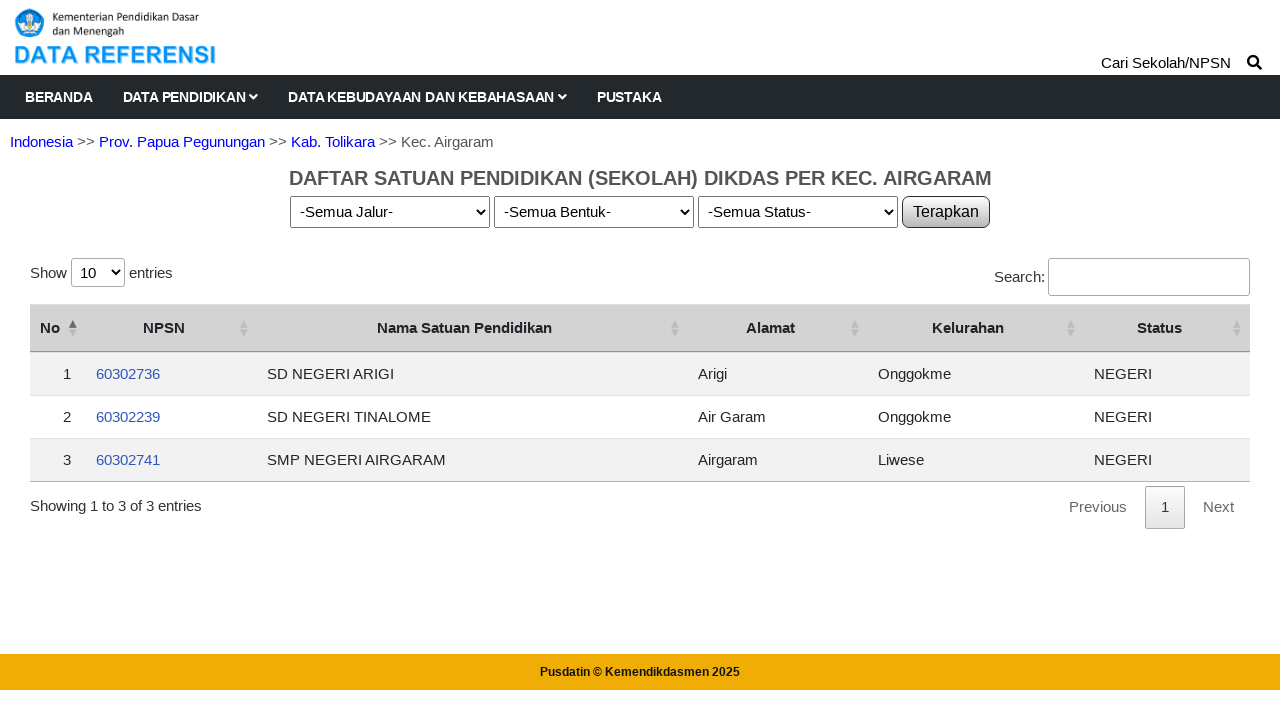

--- FILE ---
content_type: text/html; charset=UTF-8
request_url: https://referensi.data.kemendikdasmen.go.id/pendidikan/dikdas/380428/3
body_size: 3866
content:
<!DOCTYPE html>
<html lang="en">

<head>

  <!-- Basic Page Needs
================================================== -->
  <meta charset="utf-8">
  <title>Data Pendidikan Kemendikdasmen</title>

  <!-- Mobile Specific Metas
================================================== -->
  <meta http-equiv="X-UA-Compatible" content="IE=edge">
  <meta name="description" content="Data Referensi - Pusdatin Kemdikbudristek">
  <meta name="viewport" content="width=device-width, initial-scale=1.0, maximum-scale=5.0">
  <meta name=author content="Themefisher">
  <meta name=generator content="Themefisher Constra HTML Template v1.0">
  <meta name="Description" content="Pusdatin Kementerian Pendidikan, Kebudayaan, Riset, dan Teknologi">
  <meta name="Keywords" content="Pusdatin, Data Referensi Pendidikan">

  <!-- Favicon
================================================== -->
  <link rel="icon" type="image/png" href="https://referensi.data.kemendikdasmen.go.id/template/images/logotut.png">

  <!-- CSS
================================================== -->
  <!-- Bootstrap -->
  <link rel="stylesheet" href="https://referensi.data.kemendikdasmen.go.id/template/plugins/bootstrap/bootstrap.min.css">
  <!-- FontAwesome -->
  <link rel="stylesheet" href="https://referensi.data.kemendikdasmen.go.id/template/plugins/fontawesome/css/all.min.css">
  <!-- DataTables -->
  <link rel="stylesheet" href="https://referensi.data.kemendikdasmen.go.id/template/css/jquery.dataTables.min.css">
  <link rel="stylesheet" href="https://referensi.data.kemendikdasmen.go.id/template/css/responsive.dataTables.min.css">
  <link rel="stylesheet" href="https://referensi.data.kemendikdasmen.go.id/template/css/fixedColumns.dataTables.min.css">
  <!-- Animation -->
  <link rel="stylesheet" href="https://referensi.data.kemendikdasmen.go.id/template/plugins/animate-css/animate.css">
  <!-- slick Carousel -->
  <link rel="stylesheet" href="https://referensi.data.kemendikdasmen.go.id/template/plugins/slick/slick.css">
  <link rel="stylesheet" href="https://referensi.data.kemendikdasmen.go.id/template/plugins/slick/slick-theme.css">
  <!-- Colorbox -->
  <link rel="stylesheet" href="https://referensi.data.kemendikdasmen.go.id/template/plugins/colorbox/colorbox.css">
  <!-- Template styles-->
  <link rel="stylesheet" href="https://referensi.data.kemendikdasmen.go.id/template/css/style.css?v4.3">
  <!-- Custom styles-->
  <link rel="stylesheet" href="https://referensi.data.kemendikdasmen.go.id/template/css/custom.css?v4.2">
</head>

<body>
  <div class="body-inner">

    <!-- Header start -->
    <header id="header" class="header-one">
      <div class="bg-white">
        <div class="containerlogo">
          <div class="logo-area">
            <div class="row align-items-center">
              <div>
                <a href="https://referensi.data.kemendikdasmen.go.id/">
                  <img style="max-width:320px" src="https://referensi.data.kemendikdasmen.go.id/template/images/logodatarefnewok.png?v2.0" alt="logo">
                </a>
              </div><!-- logo end -->


            </div><!-- logo area end -->

          </div><!-- Row end -->
        </div><!-- Container end -->
      </div>

      <div class="site-navigation">
        <div class="containerlogo">
          <div class="row">
            <div class="col-lg-12">
              <nav class="navbar navbar-expand-lg navbar-dark p-0">
                <button class="navbar-toggler" type="button" data-toggle="collapse" data-target=".navbar-collapse" aria-controls="navbar-collapse" aria-expanded="false" aria-label="Toggle navigation">
                  <span class="navbar-toggler-icon"></span>
                </button>

                <div id="navbar-collapse" class="collapse navbar-collapse">
                  <ul class="nav navbar-nav mr-auto">

                    <li class="nav-item"><a class="nav-link" href="https://referensi.data.kemendikdasmen.go.id/">Beranda</a></li>
                    <li class="nav-item dropdown">
                      <a href="#" class="nav-link dropdown-toggle" data-toggle="dropdown">Data Pendidikan <i class="fa fa-angle-down"></i></a>
                      <ul class="dropdown-menu" role="menu">
                        <li class="dropdown-submenu">
                          <a href="#" class="dropdown-toggle" data-toggle="dropdown">Satuan Pendidikan</a>
                          <ul class="dropdown-menu">
                            <li><a href="https://referensi.data.kemendikdasmen.go.id/pendidikan/paud">Pendidikan Anak Usia Dini (PAUD)</a></li>
                            <li><a href="https://referensi.data.kemendikdasmen.go.id/pendidikan/dikdas">Pendidikan Dasar (Dikdas)</a></li>
                            <li><a href="https://referensi.data.kemendikdasmen.go.id/pendidikan/dikmen">Pendidikan Menengah (Dikmen)</a></li>
                            <li><a href="https://referensi.data.kemendikdasmen.go.id/pendidikan/dikti">Pendidikan Tinggi (Dikti)</a></li>
                            <li2><a href="https://referensi.data.kemendikdasmen.go.id/pendidikan/dikmas">Pendidikan Masyarakat (Dikmas)</a></li2>
                            <li><a class="redlink" href="https://referensi.data.kemendikdasmen.go.id/pendidikan/tidakupdate">Residu Update Data</a></li>
                            <li><a class="redlink" href="https://referensi.data.kemendikdasmen.go.id/pendidikan/tidakaktif">Residu Tidak Aktif</a></li>
                            <!-- <lib><span style="font-weight:bold;font-family: Montserrat;font-size: 12px;">RESIDU SATUAN PENDIDIKAN</span></lib> -->
                            <!-- <li><a href="">Residu Satuan Pendidikan</a></li> -->

                          </ul>
                        </li>
                        <li>
                          <a href="https://referensi.data.kemendikdasmen.go.id/pendidikan/yayasan">Yayasan Pendidikan</a>
                        </li>
                        <li class="dropdown-submenu">
                          <a href="#" class="dropdown-toggle" data-toggle="dropdown">Program / Layanan</a>
                          <ul class="dropdown-menu">
                            <li><a href="https://referensi.data.kemendikdasmen.go.id/pendidikan/program/paud">Paud</a></li>
                            <li><a href="https://referensi.data.kemendikdasmen.go.id/pendidikan/program/kesetaraan">Kesetaraan</a></li>
                            <li><a href="https://referensi.data.kemendikdasmen.go.id/pendidikan/program/terampil">Keterampilan Kerja</a></li>
                            <li><a href="https://referensi.data.kemendikdasmen.go.id/pendidikan/program/slb">Sekolah Luar Biasa</a></li>
                            <!-- <li><span style="font-weight:bold;font-family: Montserrat;font-size: 12px;">KETRAMPILAN KERJA</span></li> -->
                          </ul>
                        </li>
                      </ul>
                    </li>
                    <li class="nav-item dropdown">
                      <a href="#" class="nav-link dropdown-toggle" data-toggle="dropdown">Data Kebudayaan dan Kebahasaan <i class="fa fa-angle-down"></i></a>
                      <ul class="dropdown-menu" role="menu">
                                                <li class="dropdown-submenu">
                          <a href="#" class="dropdown-toggle" data-toggle="dropdown">Data Kebahasaan</a>
                          <ul class="dropdown-menu">
                            <li><a href="https://referensi.data.kemendikdasmen.go.id/kebahasaan/bahasadaerah">Bahasa Daerah</a></li>
                            <li><a href="https://referensi.data.kemendikdasmen.go.id/kebahasaan/komunitasbahasa">Komunitas Bahasa/Sastra</a></li>
                          </ul>
                        </li>
                        <!-- <li><span style="font-weight:bold;font-family: Montserrat;font-size: 12px;">WARISAN BUDAYA TAK BENDA</span></li> -->
                      </ul>
                    </li>
                    <li class="nav-item"><a class="nav-link" href="https://referensi.data.kemendikdasmen.go.id/pustaka">Pustaka</a></li>
                  </ul>
                </div>
              </nav>
            </div>
            <!--/ Col end -->
          </div>
          <!--/ Row end -->

                      <div class="nav-search">
              <span>Cari Sekolah/NPSN &nbsp;&nbsp;&nbsp;<i class="fa fa-search"></i></span>
            </div>
            <div class="search-block" style="display: none;">
              <label for="search-field" class="w-100 mb-0">
                <input type="text" class="form-control" id="search-field" placeholder="Ketik Nama Sekolah / NPSN">
                <button onclick="yukcari()" class="search-ok">Cari</button>
              </label>
              <span class="search-close">&times;</span>
            </div>
                    <!-- Site search end -->
        </div>
        <!--/ Container end -->

      </div>
      <!--/ Navigation end -->
    </header>
    <!--/ Header end -->

    <div id="page-container">
      <div id="content-wrap">
        <div class="breadcrumps"><a href="https://referensi.data.kemendikdasmen.go.id/pendidikan/dikdas">Indonesia</a>
    >> <a href="https://referensi.data.kemendikdasmen.go.id/pendidikan/dikdas/380000/1/all/all/all">Prov. Papua Pegunungan</a>    >> <a href="https://referensi.data.kemendikdasmen.go.id/pendidikan/dikdas/380400/2/all/all/all">Kab. Tolikara</a>    >> Kec. Airgaram</div>
<div class="judulatas">DAFTAR SATUAN PENDIDIKAN (SEKOLAH) DIKDAS PER KEC. AIRGARAM</div>
<div class="card-body p-0">
    <center>
        <select class="combobox1" id="jalur_pendidikan" name="jalur_pendidikan">
            <option selected value="all">-Semua Jalur-</option>
            <option  value="jf">Jalur Formal</option>
            <option  value="jn">Jalur Nonformal</option>
        </select>
        <div id="dbentukpendidikan" style="display:inline-block;">
            <select class="combobox1" id="bentuk_pendidikan" name="bentuk_pendidikan">
                <option selected value="all">-Semua Bentuk-</option>
                                    <option  value="5">SD</option>
                                    <option  value="6">SMP</option>
                                    <option  value="9">MI</option>
                                    <option  value="10">MTs</option>
                                    <option  value="36">SMPTK</option>
                                    <option  value="38">SDTK</option>
                                    <option  value="53">SPK SD</option>
                                    <option  value="54">SPK SMP</option>
                                    <option  value="58">Adi W P</option>
                                    <option  value="59">Madyama W P</option>
                                    <option  value="62">Mula Dhammasekha</option>
                                    <option  value="63">Muda Dhammasekha</option>
                                    <option  value="67">PDF Ula</option>
                                    <option  value="68">PDF Wustha</option>
                                    <option  value="70">SPM Ula</option>
                                    <option  value="71">SPM Wustha</option>
                                    <option  value="74">Adi Widyalaya</option>
                                    <option  value="75">Madyama Widyalaya</option>
                            </select>
        </div>
        <div id="cbok2" style="display:inline-block;">
            <select class="combobox1" id="status_sekolah" name="status_sekolah">
                <option selected value="all">-Semua Status-</option>
                <option  value="s1">Negeri</option>
                <option  value="s2">Swasta</option>
            </select>
        </div>
        <button onclick="filterdata()" class="tb_utama" type="button">
            Terapkan
        </button>
    </center>
    <div style="margin:30px;">
        <div class="">
            <table class="table table-striped" id='table1'>
                <thead>
                    <tr>
                        <th width="10px">No</th>
                        <th>NPSN</th>
                        <th>Nama Satuan Pendidikan</th>
                        <th>Alamat</th>
                        <th width='180px'>Kelurahan</th>
                        <th>Status</th>
                    </tr>
                </thead>
                <tbody>
                                            <tr>
                            <td align="right">1</td>
                            <td class="link1"><a target="_blank" href="https://referensi.data.kemendikdasmen.go.id/pendidikan/npsn/60302736">60302736</a></td>
                            <td>SD NEGERI ARIGI</td>
                            <td>Arigi</td>
                            <td>Onggokme</td>
                            <td>NEGERI</td>
                        </tr>
                                            <tr>
                            <td align="right">2</td>
                            <td class="link1"><a target="_blank" href="https://referensi.data.kemendikdasmen.go.id/pendidikan/npsn/60302239">60302239</a></td>
                            <td>SD NEGERI TINALOME</td>
                            <td>Air Garam</td>
                            <td>Onggokme</td>
                            <td>NEGERI</td>
                        </tr>
                                            <tr>
                            <td align="right">3</td>
                            <td class="link1"><a target="_blank" href="https://referensi.data.kemendikdasmen.go.id/pendidikan/npsn/60302741">60302741</a></td>
                            <td>SMP NEGERI AIRGARAM</td>
                            <td>Airgaram</td>
                            <td>Liwese</td>
                            <td>NEGERI</td>
                        </tr>
                                    </tbody>
            </table>
        </div>
    </div>
</div>
      </div>

      <footer id="footer" class="footer bg-overlay">
        <div class="copyright">
          <span>Pusdatin &copy; Kemendikdasmen <script>
              document.write(new Date().getFullYear())
            </script></span>
        </div>
      </footer>
    </div>

    <!-- Javascript Files
  ================================================== -->

    <!-- initialize jQuery Library -->
    <script src="https://referensi.data.kemendikdasmen.go.id/template/plugins/jQuery/jquery.min.js"></script>
    <!-- <script src="https://referensi.data.kemendikdasmen.go.id/template/js/jquery-3.5.1.js"></script> -->
    <!-- Bootstrap jQuery -->
    <script src="https://referensi.data.kemendikdasmen.go.id/template/plugins/bootstrap/bootstrap.min.js" defer></script>
    <!-- DataTables -->

    <script src="https://referensi.data.kemendikdasmen.go.id/template/js/jquery.dataTables.min.js"></script>
    <script src="https://referensi.data.kemendikdasmen.go.id/template/js/dataTables.responsive.min.js"></script>
    <script src="https://referensi.data.kemendikdasmen.go.id/template/js/dataTables.fixedColumns.min.js"></script>

    <!-- Slick Carousel -->
    <script src="https://referensi.data.kemendikdasmen.go.id/template/plugins/slick/slick.min.js"></script>
    <script src="https://referensi.data.kemendikdasmen.go.id/template/plugins/slick/slick-animation.min.js"></script>
    <!-- Color box -->
    <script src="https://referensi.data.kemendikdasmen.go.id/template/plugins/colorbox/jquery.colorbox.js"></script>
    <!-- shuffle -->
    <script src="https://referensi.data.kemendikdasmen.go.id/template/plugins/shuffle/shuffle.min.js" defer></script>



    <!-- Template custom -->
    <script src="https://referensi.data.kemendikdasmen.go.id/template/js/script.js"></script>
    <script src="https://referensi.data.kemendikdasmen.go.id/template/js/custom.js"></script>

    <script>
    $(document).ready(function() {
        $('#table1').DataTable({
            responsive: true,
            columnDefs: [{
                responsivePriority: 1,
                targets: 1
            }, ]
        });
    });

    $(document).on('change', '#jalur_pendidikan', function() {
        getdaftarbentuk();
    });

    function getdaftarbentuk() {
        isihtml1 = '<select class="combobox1" id="bentuk_pendidikan" name="bentuk_pendidikan">' +
            '<option value="all">.. tunggu ..</option>';
        isihtml3 = '</select>';
        $('#dbentukpendidikan').html(isihtml1 + isihtml3);
        $.ajax({
            type: 'GET',
            data: {
                jalurpendidikan: $('#jalur_pendidikan').val(),
                tingkat: 'DIKDAS'
            },
            dataType: 'json',
            cache: false,
            url: 'https://referensi.data.kemendikdasmen.go.id/pendidikan/getbentukpendidikan',
            success: function(result) {
                // alert ($('#jalur_pendidikan').val());
                isihtml1 = '<select class="combobox1" id="bentuk_pendidikan" name="bentuk_pendidikan">' +
                    '<option value="all">-Semua Bentuk-</option>';
                isihtml2 = "";
                var total = 0;
                $.each(result, function(i, result) {
                    total++;
                    isihtml2 = isihtml2 + "<option value='" + result.bentuk_pendidikan_id + "'>" + result.nama + "</option>";
                });

                $('.tb_utama').prop('disabled', false);
                if (total == 0) {
                    isihtml1 = '<select class="combobox1" id="bentuk_pendidikan" name="bentuk_pendidikan">' +
                        '<option value="all">-tidak ada-</option>';
                    $('.tb_utama').prop('disabled', true);
                }

                $('#dbentukpendidikan').html(isihtml1 + isihtml2 + isihtml3);
            }
        });
    }

    function filterdata() {
        window.open("https://referensi.data.kemendikdasmen.go.id/pendidikan/dikdas/380428/3" + "/" + $('#jalur_pendidikan').val() +
            "/" + $('#bentuk_pendidikan').val() + "/" + $('#status_sekolah').val(), target = "_self");
    }
</script>

  </div><!-- Body inner end -->
</body>

</html>

<script>
  $("#search-field").bind("keypress", {}, keypressInBox);

  function keypressInBox(e) {
    var code = (e.keyCode ? e.keyCode : e.which);
    if (code == 13) { //Enter keycode                        
      e.preventDefault();
      window.open("https://referensi.data.kemendikdasmen.go.id/pendidikan/cari/" + $("#search-field").val(), "_self");
      // $("yourFormId").submit();
    }
  };

  function yukcari() {
    window.open("https://referensi.data.kemendikdasmen.go.id/pendidikan/cari/" + $("#search-field").val(), "_self");
  }
</script>